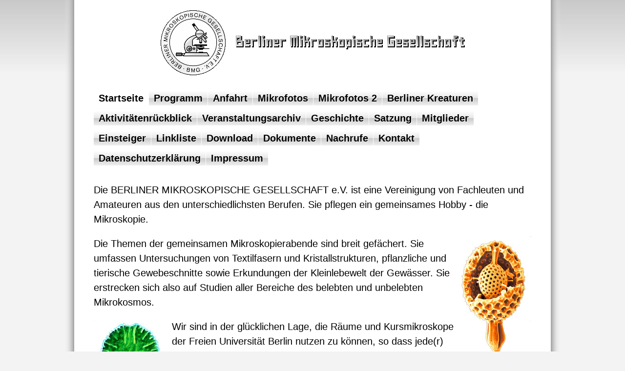

--- FILE ---
content_type: text/html
request_url: https://www.berliner-mikroskopische-gesellschaft.de/
body_size: 5121
content:
<!DOCTYPE html>
<html lang="de" xml:lang="de">
<head>
 <meta http-equiv="Content-Type" content="text/html;charset=utf-8">
 <meta id="view" name="viewport" content="width=device-width, initial-scale=1">
 <link rel="icon" href="/favicon.ico" type="image/x-icon">

 <title>Willkommen bei der Berliner Mikroskopischen Gesellschaft</title>

 <meta name="description" content="Die Berliner Mikroskopische Gesellschaft e.V. ist eine Vereinigung von Fachleuten und Amateuren aus den unterschiedlichsten Berufen. Sie pflegen ein gemeinsames Hobby - die Mikroskopie. Startseite der Berliner Mikroskopischen Gesellschaft mit kurzer Vorstellung und Neuigkeiten">
 <meta name="keywords" content="Berliner Mikroskopischen Gesellschaft, BMG, Startseite, Vorstellung, Neuigkeiten">

 <link href="style/responsive.css" rel="stylesheet" type="text/css">

</head>
<body>

<a id="Start"></a>

<div class="completeContainer">

<div class="topLogos">
  <div class="bmgLogo">
    <img class="bmgLogoSize" src="images/BMG_Logo_klein.gif" alt="Logo der Berliner Mikroskopischen Gesellschaft" title="Logo der Berliner Mikroskopischen Gesellschaft">
  </div><div class="bmgFontTop">
    <img class="bmgFontSize" src="images/bmg_font_1.png" alt="Schriftzeile"><img class="bmgFontSize" src="images/bmg_font_2.png" alt="Schriftzeile"><img class="bmgFontSize" src="images/bmg_font_3.png" alt="Schriftzeile">
  </div>
</div>

<nav id="navigationMenuTop">
  <a class="currentPage smallMenu" title="Startseite">Startseite</a>
  <a href="programm.html" class="smallMenu" title="Veranstaltungsprogramm der Berliner Mikroskopischen Gesellschaft">Programm</a>
  <a href="anfahrt.html" class="smallMenu" title="Anfahrt">Anfahrt</a>
  <a href="mikrofotos/index.html" title="mehrere Seiten mit Mikrofotos">Mikrofotos</a>
  <a href="mikrofotos_2/index.html" title="mehrere Seiten mit neuen Mikrofotos">Mikrofotos 2</a>
  <a href="berlin_micro_creatures/index.html" title="Mikrofotos von Berliner Mikroorganismen">Berliner Kreaturen</a>
  <a href="aktivitaeten/index.html" title="Bilder von vergangenen Aktivitäten">Aktivitätenrückblick</a>
  <a href="aktivitaeten/archiv.html" title="Vereinsaktivitäten seit 1986">Veranstaltungsarchiv</a>
  <a href="geschichte.html" title="Vereinsgeschichte">Geschichte</a>
  <a href="satzung.html" title="Satzung der BMG">Satzung</a>
  <a href="mitglieder/index.html" title="Mitgliederliste mit Email-Adressen">Mitglieder</a>
  <a href="einsteiger.html" title="Hinweise für Einsteiger">Einsteiger</a>
  <a href="linkliste.html" title="Links rund um die Mikroskopie">Linkliste</a>
  <a href="download.html" title="Downloadbereich">Download</a>
  <a href="dokumente" title="Dokumente und Dateien für Mitglieder">Dokumente</a>
  <a href="nachrufe.html" title="Nachrufe für Mitglieder oder Dozenten">Nachrufe</a>
  <a href="kontakt.html" class="smallMenu" title="Ansprechpartner der BMG">Kontakt</a>
  <a href="datenschutz.html" title="Datenschutzerklärung">Datenschutzerklärung</a>
  <a href="impressum.html" title="Impressum">Impressum</a>
  <a href="#navigationMenuBottom" class="smallMenu smallNavigation" title="Navigation">Navigation ≡</a>
</nav>

<div class="contentContainer">

<p>
Die BERLINER MIKROSKOPISCHE GESELLSCHAFT e.V. ist eine Vereinigung von Fachleuten und Amateuren aus den unterschiedlichsten Berufen. Sie pflegen ein gemeinsames Hobby - die Mikroskopie.
</p>

<div class="tooltipImageRight">
  <img class="frontPageRightImage" src="images/radiolarie.jpg" alt="Skelett eines Strahlentierchens mit einem Rasterelektronenmikroskop aufgenommen">
  <span class="tooltiptext hyphenation"><strong>Radiolarie</strong><br>Skelett eines
  Strahlen&shy;tierchens mit einem Rasterelektronen&shy;mikroskop auf&shy;genommen.<br>(aus ästhetischen Gründen gefärbt)</span>
</div>

<p class="hyphenation">
Die Themen der gemeinsamen Mikroskopierabende sind breit gefächert. Sie umfassen Untersuchungen von Textilfasern und Kristallstrukturen, pflanzliche und tierische Gewebeschnitte sowie Erkundungen der Kleinlebewelt der Gewässer. Sie erstrecken sich also auf Studien aller Bereiche des belebten und unbelebten Mikrokosmos.
</p>

<div class="tooltipImageLeft" style="margin-right: 10px;">
  <img class="frontPageRightImage" src="images/micrasterias.jpg" alt="Micrasterias (Zieralge)">
  <span class="tooltiptext"><strong>Micrasterias</strong><br>
  Eine Gattung der Zieralgen.</span>
</div>

<p class="hyphenation">
Wir sind in der glücklichen Lage, die Räume und Kursmikroskope der Freien Universität Berlin nutzen zu können, so dass jede(r) bei uns mitmachen kann. Schauen Sie doch an einem unserer Übungsabende vorbei oder schauen Sie sich erst einmal auf dieser Website um.
</p>

<p class="middleBottom">
Egal ob Sie gerade anfangen oder schon Erfahrung haben, wir freuen uns immer Gleichgesinnte kennenzulernen.
<br><br>
Zeitpunkt und Ort der Treffen entnehmen Sie bitte dem aktuellen <a href="programm.html"><strong>Programm</strong></a>. Soweit kein anderer Ort angegeben ist, treffen wir uns <a href="anfahrt.html">Königin-Luise-Straße 1-3, 14195 Berlin</a>.
</p>

<p class="center nextEvent">
 Nächste Veranstaltung:
</p>

<p class="event_startpage hyphenation">
 <span class="date">
  Fr.&nbsp; 16. 01. 2026
 </span>
 <span class="time">
  18:30 Uhr
 </span>
 <span class="lecturer">
  Volker Eras
 </span>
 <span class="topic">
  Das <a href="https://dizg.de/" target="_blank" title="Webseite des Deutschen Instituts für Zell- und Gewebeersatz">DIZG</a> - Deutschlands größte gemeinnützige Gewebebank
 </span>
 <span class="practicalFrontpage">
  ( mit praktischem Teil )
 </span>
</p>


<p class="center smallBottom nextEvent">
Neuigkeiten:
</p>

<a href="programm.html" class="newsStyle">
 <div class="news_container">
  <div class="newsImage">
    <picture class="newsPicture">
      <source media="(min-width: 600px)" srcset="images/bmg_logo_article.jpg">
      <source srcset="images/bmg_logo_programm.jpg">
      <img src="images/bmg_logo_article.jpg" alt="Logo mit Programm" class="newsPicture">
    </picture>
  </div>
  <div class="newsHeadline">Veranstaltungsprogramm für die zweite Jahreshälfte 2025</div>
  <div class="newsContent">Das Veranstaltungsprogramm für die zweite Jahreshälfte 2025 wurde aktualisiert und ist auf der Programm-Seite auch als PDF-Datei erhältlich. Für Änderungen am Programm bitte gelegentlich auf dieser Webseite nachsehen.</div>
  <div class="newsDate">Veröffentlicht am 27.08.2025</div>
 </div>
</a>

<a href="aktivitaeten/2025.html" class="newsStyle">
 <div class="news_container">
  <div class="newsImage">
    <picture class="newsPicture">
      <source media="(min-width: 600px)" srcset="images/2025_new.jpg">
      <source srcset="images/2025_smart.jpg">
      <img src="images/2025_new.jpg" alt="Rückblick auf 2025 mit Fotos" class="newsPicture">
    </picture>
  </div>
  <div class="newsHeadline">Bisherige Veranstaltungen des Jahres 2025</div>
  <div class="newsContent">Unter dem Menüpunkt "Aktivitätenrückblick" sind erste Fotos und Beschreibungen einiger Vereinsaktivitäten und Veranstaltungen des Jahres 2025 zu finden. Unter anderem der "Weltmikroskopietag".</div>
  <div class="newsDate">Veröffentlicht am 11.05.2025</div>
 </div>
</a>

<a href="aktivitaeten/2024.html" class="newsStyle">
 <div class="news_container">
  <div class="newsImage">
    <picture class="newsPicture">
      <source media="(min-width: 600px)" srcset="images/2024_new.jpg">
      <source srcset="images/2024_smart.jpg">
      <img src="images/2024_new.jpg" alt="Rückblick auf 2024 mit Fotos" class="newsPicture">
    </picture>
  </div>
  <div class="newsHeadline">Rückblick auf Veranstaltungen des Jahres 2024</div>
  <div class="newsContent">Unter dem Menüpunkt "Aktivitätenrückblick" sind Fotos und Beschreibungen einiger Vereinsaktivitäten und Veranstaltungen des Jahres 2024 zu finden.</div>
  <div class="newsDate">Veröffentlicht am 13.07.2024</div>
 </div>
</a>

<a class="newsStyle">
 <div class="news_container">
  <div class="newsImage">
    <picture class="newsPicture">
      <source media="(min-width: 600px)" srcset="images/responsive_webdesign_new.png">
      <source srcset="images/responsive_webdesign_smart.png">
      <img src="images/responsive_webdesign_new.png" alt="Responsive Webdesign für Bildschirme verschiedener Größe" class="newsPicture">
    </picture>
  </div>
  <div class="newsHeadline">Darstellung für mehrere Bildschirmgrößen</div>
  <div class="newsContent">Dieser Webauftritt wurde auf sogenanntes "responsive Webdesign" umgestellt, damit der Text auch auf kleinen Smartphone-Bildschirmen gut lesbar ist.</div>
  <div class="newsDate">Veröffentlicht am 20.01.2024</div>
 </div>
</a>

<a href="aktivitaeten/2023.html" class="newsStyle">
 <div class="news_container">
  <div class="newsImage">
    <picture class="newsPicture">
      <source media="(min-width: 600px)" srcset="images/2023_new.jpg">
      <source srcset="images/2023_smart.jpg">
      <img src="images/2023_new.jpg" alt="Rückblick auf 2023 mit Fotos" class="newsPicture">
    </picture>
  </div>
  <div class="newsHeadline">Fotografischer Rückblick auf das Jahr 2023</div>
  <div class="newsContent">Unter dem Menüpunkt "Aktivitätenrückblick" sind Fotos und Beschreibungen einiger Vereinsaktivitäten und Veranstaltungen aus dem Jahr 2023 zu finden.</div>
  <div class="newsDate">Veröffentlicht am 13.01.2024</div>
 </div>
</a>

<a href="https://www.gnf.berlin" class="newsStyle" target="_blank">
 <div class="news_container">
  <div class="newsImage">
    <picture class="newsPicture">
      <source media="(min-width: 600px)" srcset="images/gnf_logo_new.jpg">
      <source srcset="images/gnf_logo_smart.jpg">
      <img src="images/gnf_logo_new.jpg" alt="Logo der Gesellschaft Naturforschender Freunde zu Berlin" class="newsPicture">
    </picture>
  </div>
  <div class="newsHeadline">Hinweis auf die Gesellschaft Naturforschender Freunde zu Berlin</div>
  <div class="newsContent">Die Gesellschaft Naturforschender Freunde zu Berlin ist ein Verein, der ebenfalls an der Freien Universität Berlin seinen Sitz hat und Vortragsabende zu biologischen Themen gestaltet. Auf der Webseite der GNF können Sie mehr erfahren und die geplanten Veranstaltungen sehen.</div>
  <div class="newsDate">Veröffentlicht am 31.01.2023</div>
 </div>
</a>

<a href="mitglieder/index.html" class="newsStyle">
 <div class="news_container">
  <div class="newsImage">
    <picture class="newsPicture">
      <source media="(min-width: 600px)" srcset="images/abzeichen_new.jpg">
      <source srcset="images/abzeichen_smart.jpg">
      <img src="images/abzeichen_new.jpg" alt="Ehrenmitglieder der Berliner Mikroskopischen Gesellschaft" class="newsPicture">
    </picture>
  </div>
  <div class="newsHeadline">Ehrenmitglieder der Berliner Mikroskopischen Gesellschaft</div>
  <div class="newsContent">Oberhalb der Mitgliederliste stehen jetzt zusätzlich die aktuell 6 Ehrenmitglieder der Berliner Mikroskopischen Gesellschaft. Aus Datenschutzgründen ist die Seite mit einem Passwort verschlüsselt.</div>
  <div class="newsDate">Veröffentlicht am 15.10.2022</div>
 </div>
</a>

<a href="https://www.microcreatures.com" class="newsStyle">
 <div class="news_container">
  <div class="newsImage">
    <picture class="newsPicture">
      <source media="(min-width: 600px)" srcset="images/desmideaceae_new.jpg">
      <source srcset="images/desmideaceae_smart.jpg">
      <img src="images/desmideaceae_new.jpg" alt="Desmideaceae" class="newsPicture">
    </picture>
  </div>
  <div class="newsHeadline">Neue Mikrofotos von Wasserorganismen</div>
  <div class="newsContent">Unser Vereinsmitglied Diplom-Biologe Thomas Fromm hat auf seiner neuen Webseite "Microcreatures" neue Mikrofotos von Wasserorganismen wie zum Beispiel Zieralgen gestellt.</div>
  <div class="newsDate">Veröffentlicht am 03.07.2022</div>
 </div>
</a>

<a href="aktivitaeten/2022.html" class="newsStyle">
 <div class="news_container">
  <div class="newsImage">
    <picture class="newsPicture">
      <source media="(min-width: 600px)" srcset="images/2022_new.jpg">
      <source srcset="images/2022_smart.jpg">
      <img src="images/2022_new.jpg" alt="Rückblick auf 2022 mit Fotos" class="newsPicture">
    </picture>
  </div>
  <div class="newsHeadline">Fotografischer Rückblick auf die Jahre 2018, 2019 und 2022</div>
  <div class="newsContent">Unter dem Menüpunkt "Aktivitätenrückblick" sind Fotos und Beschreibungen der Vereinsaktivitäten und Veranstaltungen aus den Jahren 2018, 2019, 2022 zu finden. Aufgrund der Corona-Pandemie war das Vereinsprogramm in den Jahren 2020 und 2021 stark eingeschränkt.</div>
  <div class="newsDate">Veröffentlicht am 12.06.2022</div>
 </div>
</a>

<a href="aktivitaeten/archiv.html" class="newsStyle">
 <div class="news_container">
  <div class="newsImage">
    <picture class="newsPicture">
      <source media="(min-width: 600px)" srcset="images/books.jpg">
      <source srcset="images/books_smart.jpg">
      <img src="images/books.jpg" alt="Vereinsaktivitäten seit 1986" class="newsPicture">
    </picture>
  </div>
  <div class="newsHeadline">Archiv mit Vereinsaktivitäten seit 1986</div>
  <div class="newsContent">Prof. a.D. Dr. Klaus Hausmann hat eine Liste mit Vereinsaktivitäten der Jahre 1986 bis 2021 zusammengestellt. Die Liste wird in den nächsten Jahren fortgeführt und ist unter dem Menüpunkt "Veranstaltungsarchiv" zu finden.</div>
  <div class="newsDate">Veröffentlicht am 08.05.2022</div>
 </div>
</a>

<a href="https://mikroskopmuseum.mdc-berlin.de/media/vm/" class="newsStyle">
 <div class="news_container">
  <div class="newsImage">
    <picture class="newsPicture">
      <source media="(min-width: 600px)" srcset="images/historisches_mikroskop_new.jpg">
      <source srcset="images/historisches_mikroskop_smart.jpg">
      <img src="images/historisches_mikroskop_new.jpg" alt="historische Mikroskope" class="newsPicture">
    </picture>
  </div>
  <div class="newsHeadline">Virtuelles Museum für Mikroskope und Mikroskopie</div>
  <div class="newsContent">Prof. Dr. Helmut Kettenmann und sein Team haben ein virtuelles Museum für historische Berliner Mikroskope und moderne Mikroskopie des Max-Delbrück-Centrum Berlin veröffentlicht. Für die Navigation sind Doppelklicks erforderlich. Neben den historischen Mikroskopen gibt es auch Videos über moderne Mikroskopieverfahren, ein aufgesägtes Mikroskop zur Darstellung des Strahlengangs oder auch einige Videos über die Forschung von Herrn Kettenmann und seinem Team.</div>
  <div class="newsDate">Veröffentlicht am 25.04.2021</div>
 </div>
</a>


<a href="aktivitaeten/odertal_2019.html" class="newsStyle">
 <div class="news_container">
  <div class="newsImage">
    <picture class="newsPicture">
      <source media="(min-width: 600px)" srcset="images/euplotes_cyanobacteria.jpg">
      <source srcset="images/euplotes_cyanobacteria_smart.jpg">
      <img src="images/euplotes_cyanobacteria.jpg" alt="Euplotes von Michael Plewka, Lizenz: CC BY-NC-SA" class="newsPicture">
    </picture>
  </div>
  <div class="newsHeadline">Mikrofotos und Mikrovideos der Exkursion ins Odertal 2019</div>
  <div class="newsContent">Einige Teilnehmer der Exkursion ins Untere Odertal haben ihre Mikrofotos und Mikrovideos auf der folgenden Seite geteilt.</div>
  <div class="newsDate">Veröffentlicht am 20.07.2019</div>
 </div>
</a>

<a href="berlin_micro_creatures/index.html" class="newsStyle">
 <div class="news_container">
  <div class="newsImage">
    <picture class="newsPicture">
      <source media="(min-width: 600px)" srcset="images/berliner_kreaturen_article.jpg">
      <source srcset="images/berliner_kreaturen_article_smart.jpg">
      <img src="images/berliner_kreaturen_article.jpg" alt="Berliner Kreaturen" class="newsPicture">
    </picture>
  </div>
  <div class="newsHeadline">Neue Mikrofotos 2019, Berliner Kreaturen</div>
  <div class="newsContent">Unter dem Punkt Berliner Kreaturen befinden sich Mikrofotos von Kleinlebewesen aus Berliner Gewässern und Umgebung, die Thomas Fromm im Phasenkontrast oder Differentialinterferenzkontrast am Mikroskop aufgenommen hat.</div>
  <div class="newsDate">Veröffentlicht am 20.01.2019</div>
 </div>
</a>

<a href="aktivitaeten/2017.html" class="newsStyle">
 <div class="news_container">
  <div class="newsImage">
    <picture class="newsPicture">
      <source media="(min-width: 600px)" srcset="images/2017_article.jpg">
      <source srcset="images/2017_article_smart.jpg">
      <img src="images/2017_article.jpg" alt="Vereinsaktivitäten 2017" class="newsPicture">
    </picture>
  </div>
  <div class="newsHeadline">Rückblick auf 2017</div>
  <div class="newsContent">Inzwischen sind ein Rückblick auf die Vereinsaktivitäten und Veranstaltungen im Jahr 2017 und ein Video mit leuchtenden Dinoflagellaten online.</div>
  <div class="newsDate">Veröffentlicht am 26.09.2018</div>
 </div>
</a>

<a href="aktivitaeten/2016.html" class="newsStyle">
 <div class="news_container">
  <div class="newsImage">
    <picture class="newsPicture">
      <source media="(min-width: 600px)" srcset="images/2016_new.jpg">
      <source srcset="images/2016_smart.jpg">
      <img src="images/2016_new.jpg" alt="Vereinsaktivitäten 2015 und 2016" class="newsPicture">
    </picture>
  </div>
  <div class="newsHeadline">Rückblick auf 2015 und 2016</div>
  <div class="newsContent">Dieser Beitrag blickt auf die Vereinsaktivitäten und Veranstaltungen im Jahr 2015 und 2016 zurück.</div>
  <div class="newsDate">Veröffentlicht am 20.08.2017</div>
 </div>
</a>

<a href="dokumente/" class="newsStyle">
 <div class="news_container">
  <div class="newsImage">
    <picture class="newsPicture">
      <source media="(min-width: 600px)" srcset="images/mikrokosmos_new.jpg">
      <source srcset="images/mikrokosmos_smart.jpg">
      <img src="images/mikrokosmos_new.jpg" alt="Dokumente und Dateien" class="newsPicture">
    </picture>
  </div>
  <div class="newsHeadline">Neuer privater Bereich für Vereinsmitglieder</div>
  <div class="newsContent">Es gibt einen neuen Bereich für Mitglieder der BMG für Dokumente und Dateien. In diesem Bereich befinden sich unter anderem eingescannte PDF-Dateien von älteren Ausgaben der Zeitschrift Mikrokosmos oder die Präsentationen von Vorträgen bei der Berliner Mikroskopischen Gesellschaft. Der Bereich ist passwortgeschützt.</div>
  <div class="newsDate">Veröffentlicht am 21.10.2016</div>
 </div>
</a>

<a href="mikrofotos_2/mikrofotos_raedertierchen.html" class="newsStyle">
 <div class="news_container">
  <div class="newsImage">
    <picture class="newsPicture">
      <source media="(min-width: 600px)" srcset="images/brachionus_quadridentatus_new.jpg">
      <source srcset="images/brachionus_quadridentatus_smart.jpg">
      <img src="images/brachionus_quadridentatus_new.jpg" alt="Rädertierchen" class="newsPicture">
    </picture>
  </div>
  <div class="newsHeadline">Neue Mikrofotos 2016, Schwerpunkt Rädertierchen</div>
  <div class="newsContent">In Galerie Nummer 2 sind neue Mikrofotos verfügbar - diesmal Rädertierchen fotografiert von Jürgen Ibs. Die meisten Mikrofotos wurden im Differentialinterferenzkontrast (DIK) aufgenommen.</div>
  <div class="newsDate">Veröffentlicht am 04.09.2016</div>
 </div>
</a>

<a href="mikrofotos_2/index.html" class="newsStyle">
 <div class="news_container">
  <div class="newsImage">
    <picture class="newsPicture">
      <source media="(min-width: 600px)" srcset="images/karpfenlaus_new.jpg">
      <source srcset="images/karpfenlaus_smart.jpg">
      <img src="images/karpfenlaus_new.jpg" alt="Mikrofoto einer Karpfenlaus" class="newsPicture">
    </picture>
  </div>
  <div class="newsHeadline">Neue Mikrofotos 2015</div>
  <div class="newsContent">Es gibt wieder neue Mikrofotos. Diesmal von Professor Dr. Klaus Hausmann. Aufgrund der Vielzahl der Bilder wurde die "Galerie No. 2" ins Leben gerufen auch wenn es mit der ersten Mikrofoto-Galerie inhaltliche Überschneidungen gibt. Das Foto der hier dargestellten Karpfenlaus befindet sich in der Unterrubrik "Verschiedenes". Viel Spaß beim Stöbern.</div>
  <div class="newsDate">Veröffentlicht am 28.02.2015</div>
 </div>
</a>

<a href="aktivitaeten/2014.html" class="newsStyle">
 <div class="news_container">
  <div class="newsImage">
    <picture class="newsPicture">
      <source media="(min-width: 600px)" srcset="images/2014_new.jpg">
      <source srcset="images/2014_smart.jpg">
      <img src="images/2014_new.jpg" alt="Vereinsaktivitäten 2014" class="newsPicture">
    </picture>
  </div>
  <div class="newsHeadline">Rückblick auf 2014</div>
  <div class="newsContent">Ein Rückblick auf die Vereinsaktivitäten und Veranstaltungen im Jahr 2014 ist jetzt online.</div>
  <div class="newsDate">Veröffentlicht am 08.02.2015</div>
 </div>
</a>

<a href="mikrofotos/mikrofotos_9.html" class="newsStyle">
 <div class="news_container">
  <div class="newsImage">
    <picture class="newsPicture">
      <source media="(min-width: 600px)" srcset="images/minerals_new.jpg">
      <source srcset="images/minerals_smart.jpg">
      <img src="images/minerals_new.jpg" alt="Mineralien Dünnschliff" class="newsPicture">
    </picture>
  </div>
  <div class="newsHeadline">Neue Mikrofotos 2014</div>
  <div class="newsContent">Es gibt neue Mikrofotos von Dünnschliffen von Mineralien von unseren Mitgliedern Wolfgang Frohberg und James Bond.</div>
  <div class="newsDate">Veröffentlicht am 22.08.2014</div>
 </div>
</a>

<a href="aktivitaeten/2013.html" class="newsStyle">
 <div class="news_container">
  <div class="newsImage">
    <picture class="newsPicture">
      <source media="(min-width: 600px)" srcset="images/2013_new.jpg">
      <source srcset="images/2013_smart.jpg">
      <img src="images/2013_new.jpg" alt="Vereinsaktivitäten 2013" class="newsPicture">
    </picture>
  </div>
  <div class="newsHeadline">Rückblick auf 2013</div>
  <div class="newsContent">Ein Rückblick auf die Vereinsaktivitäten und Veranstaltungen im Jahr 2013 ist jetzt online.</div>
  <div class="newsDate">Veröffentlicht am 14.02.2014</div>
 </div>
</a>

<a href="mikrofotos/mikrofotos_2.html" class="newsStyle">
 <div class="news_container">
  <div class="newsImage">
    <picture class="newsPicture">
      <source media="(min-width: 600px)" srcset="images/trompetentiere_new.jpg">
      <source srcset="images/trompetentiere_smart.jpg">
      <img src="images/trompetentiere_new.jpg" alt="Trompetentierchen" class="newsPicture">
    </picture>
  </div>
  <div class="newsHeadline">Neue Mikrofotos 2012</div>
  <div class="newsContent">Die Galerie wurde mit Mikrofotos erweitert.</div>
  <div class="newsDate">Veröffentlicht am 10.06.2012</div>
 </div>
</a>




<div class="newcomer">
  <div style="font-size: 130%; font-weight: bold;">Informationen für Einsteiger</div>

  <ul class="newcomer_links">
    <li style="margin-bottom: 1.5em; margin-top: 1em;"><a href="einsteiger.html" title="Hinweise für Einsteiger">Übersichtsseite mit Informationen für Einsteiger</a></li>
    <li style="margin-bottom: 0.5em;"><a href="https://www.youtube.com/watch?v=fNTNZ8nWPd4" title="Köhler-Beleuchtung bei Youtube demonstriert">Einstellen der Beleuchtung eines Mikroskops (Youtube-Film).</a></li>
    <li style="margin-bottom: 0.5em;"><a href="https://de.wikipedia.org/wiki/K%C3%B6hler-Beleuchtung#K.C3.B6hler-Beleuchtung" title="Köhler-Beleuchtung bei Wikipedia">Köhler-Beleuchtung bei Wikipedia</a></li>
    <li style="margin-bottom: 0.5em;"><a href="https://www.youtube.com/watch?v=tP2c7MA31nk" title="der Zellaufbau bei Youtube erklärt">Die Grundlagen des Zellaufbaus (auf Youtube erklärt).</a></li>
  </ul>

</div>


<div class="bottomImages">
  <img src="images/bosmina_small_2.jpg"
  alt="Stachelkrebs" title="Stachelkrebs" style="margin-right: 1em;"><img src="images/Muschelkrebs_klein_2.jpg"
  alt="Muschelkrebs" title="Muschelkrebs">
</div>


</div>


<nav id="navigationMenuBottom">
  <a href="#Start" class="jump_to_top">Nach oben</a>

  <div class="navigation_headline">Navigation:</div>
  <a href="programm.html" title="Veranstaltungsprogramm der Berliner Mikroskopischen Gesellschaft">Programm</a>
  <a href="anfahrt.html" title="Anfahrt">Anfahrt</a>
  <a href="download.html" title="Downloadbereich">Download</a>
  <a href="einsteiger.html" title="Hinweise für Einsteiger">Einsteiger</a>
  <a href="linkliste.html" title="Links rund um die Mikroskopie">Linkliste</a>
  <a href="kontakt.html" title="Ansprechpartner der BMG">Kontakt</a>
  <a href="datenschutz.html" title="Datenschutzerklärung">Datenschutzerklärung</a>
  <a href="impressum.html" title="Impressum">Impressum</a>

  <div class="navigation_headline">Galerien:</div>
  <a href="mikrofotos/index.html" title="mehrere Seiten mit Mikrofotos">Mikrofotos</a>
  <a href="mikrofotos_2/index.html" title="mehrere Seiten mit neuen Mikrofotos">Mikrofotos 2</a>
  <a href="berlin_micro_creatures/index.html" title="Mikrofotos von Berliner Mikroorganismen">Berliner Kreaturen</a>
  <a href="aktivitaeten/index.html" title="Bilder von vergangenen Aktivitäten">Aktivitätenrückblick</a>

  <div class="navigation_headline">Für Mitglieder:</div>
  <a href="geschichte.html" title="Vereinsgeschichte">Geschichte</a>
  <a href="satzung.html" title="Satzung der BMG">Satzung</a>
  <a href="aktivitaeten/archiv.html" title="Vereinsaktivitäten seit 1986">Veranstaltungsarchiv</a>
  <a href="mitglieder/index.html" title="Mitgliederliste mit Email-Adressen">Mitglieder</a>
  <a href="dokumente" title="Dokumente und Dateien für Mitglieder">Dokumente</a>
  <a href="nachrufe.html" title="Nachrufe für Mitglieder oder Dozenten">Nachrufe</a>
</nav>


</div>

</body>
</html>


--- FILE ---
content_type: text/css
request_url: https://www.berliner-mikroskopische-gesellschaft.de/style/responsive.css
body_size: 5556
content:
@charset "UTF-8";

/* ##### general settings ##### */

/* global fonts */
html, body {
  font-family: Arial, Helvetica, Geneva, sans-serif;
  font-size: 20px;

  margin: 0;
  padding: 0;

  /* gradient image at top, fixed = scrolls with the rest of the page, is repeated from left to right, position is upper left corner (0 0) */
  background: url("[data-uri]") repeat-x fixed 0 0 #f3f3f3;

}

/* hyphenation works only if the language is set in the HTML page */
.hyphenation, .news_container {
  -moz-hyphens: auto;
  -o-hyphens: auto;
  -webkit-hyphens: auto;
  -ms-hyphens: auto;
  hyphens: auto;
}

.center {
 text-align:center;
 margin-left: auto;
 margin-right: auto;
 width: 100%;
}

p {
 line-height: 150%;
 margin-top: 0px;
 margin-bottom: 1em;
}

/* ### margins at the bottom ### */

.bigBottom {
 margin-bottom: 3em;
}

.middleBottom {
 margin-bottom: 2em;
}

.smallBottom {
 margin-bottom: 1em;
}

/* ##### link colors ##### */

a:link, a:active
{
 color: #91211e;
}

a:visited {
 color: #cc2e2a;
}

a:hover, a:focus {
 background: #6f81fd;
 color: #ffffff;
}

.nextEvent {
  font-weight: bold;
  font-size: 150%;
  text-shadow: 3px 3px 0px #dddddd;
}


/* ##### page container with shadows ##### */

.completeContainer {
  /* top right bottom left */
  padding: 1em 2em 1em 2em;
  background: white;
  /* 100% of view height*/
  min-height: 100vh;
}

@media all and (min-width: 601px) {
  .completeContainer {
    /* top and bottom 0, left and right center */
    margin: 0 auto;
    width: 70%;
    max-width: 1200px;

    /* no border image at the top and bottom */
    border-style: solid;
    border-width: 0px 20px 0px 20px;
    border-image: url("[data-uri]") 0 20 0 20 repeat;

    -moz-background-clip: padding;
    -webkit-background-clip: padding;
    background-clip: padding-box;
  }
}

/* ### smartphone view ### */
@media all and (max-width: 600px) {
  .completeContainer {
    /* top right bottom left */
    padding: 1em 20px 0px 20px;
    font-size: 17px;
    margin-left: 0;
    margin-right:0;
  }
}



/* ##### news related ##### */

.newsDate {
  /* grey color */
  color: #999999;
  text-align: left;
  /* some space above the date */
  margin-top: .5em;
}

/* debug only */
.news_container > div {
  /*
  border: 1px solid black;
  */
}

.newsHeadline {
  /* headline is bigger and bold */
  font-size: 130%;
  font-weight: bold;

  /* some space below the headline */
  margin-bottom: 0.5em;
}


.newsStyle {
  line-height: 150%;
  text-decoration: none;
  color: black !important;
  background: none !important;

  /* necessary to have the news in one line */
  display: block;

  /* some space for the next news below */
  margin-bottom: 2em;

  /* hide everything in case it does not fit into the box */
  overflow: hidden;

}

.newsPicture {
  /* necessary for smartphone */
  width: 100%;
}

a.newsStyle:hover .newsHeadline
{
  color: #6f81fd;
}

a.newsStyle:focus,
a.newsStyle:active,
a.newsStyle:hover
{
  color: black !important;
}

@media all and (min-width: 601px) {

  .newsStyle {
    /* grey border */
    border: 3px solid #cccccc;

    /* some space to the grey border */
    padding: 1em;
  }

  .newsImage {
    float: left;
    padding-right: 1em;

    width: 30%;
    max-width: 150px;
  }

}

/* ### smartphone view ### */
@media all and (max-width: 600px) {

  .news_container {
    display: flex;
    /* display boxes vertically */
    flex-direction: column;

    font-size: 17px;

    /* some space to the top border */
    margin-top: 1.5em;
  }

  .newsContent {
    margin-top: 0.5em;
  }

  .newsHeadline {
    -webkit-order: 1;
    order: -1;
    /*
    */
    margin-bottom: 0.7em;
  }

  .newsPicture {
    max-width: 450px;
  }

  .newsImage {
    display: block;
    width: 100%;

    text-align: center;
    align-items: center;
  }

  a.newsStyle
  {
    border-top: 1px solid #cccccc;
    padding: 0em;
  }

}



/* ##### logos at the top ##### */

.topLogos {
  /* table with two cells */
  display: table;

  /* minimal width that is necessary for the content */
  width: auto;

  /* center logo for left and right, no margin at top and bottom */
  margin: 0 auto;
}

/* debug only */
/*
.topLogos, .topLogos > div {
  border: 2px dashed black;
}
*/

.bmgLogo, .bmgFontTop {
  display: table-cell;
}

.bmgFontTop {
  /* center font vertically */
  vertical-align: middle;

  /* move directly near the logo */
  text-align: left;

  /* padding between image logo and font */
  padding-left: 20px;
}

@media all and (min-width: 601px) {

  .bmgLogoSize {
    height: 135px;
    width: 135px;
  }

  .bmgFontSize {
    height: 28px;
  }

}

/* ### smartphone view ### */
@media all and (max-width: 600px) {

  .bmgFontTop {
    /* less space between image and font */
    padding-left: 10px;
  }

  .bmgLogoSize {
    height: 115px;
    width: 115px;
  }

  .bmgFontSize {
    height: 24px;
  }

}



/* container below the navigation */
.contentContainer {
 clear: both;
 padding-top: 1.5em;
 /*
 border: 1px solid red;
 */
}




/* ##### navigation at the top ##### */

/* hide the special navigation button on the desktop view */
@media all and (min-width: 601px) {
  .smallNavigation {
    display: none !important;
  }
}

/* ### smartphone view ### */
@media all and (max-width: 600px) {

  #navigationMenuTop a.smallMenu {
    font-size: 110%;
  }

  /* hide links in the small menu */
  #navigationMenuTop a:not(.smallMenu) {
    display: none;
  }
}

/* some margin to the top logo */
#navigationMenuTop {
  margin-top: 1em;
}

/* navigation links */
#navigationMenuTop a {
 font-weight: bold;

 background: #ffffff;
 background-image: url("[data-uri]");
 background-repeat: repeat-x;
 /* 50% means center vertically */
 background-position: 100% 50%;

 text-decoration: none;

 /* left and right white line */
 border-right: 1px solid #ffffff;
 border-top: 1px solid #ffffff;

 color: black;
 text-shadow: 1px 1px #ffffff;

 /* top and bottom, left and right */
 padding: 0.25em 0.5em;
 /* in case of wrap around */
 line-height: 1.5em;

 float: left;
}

/* blue background with white font when mouse over */
#navigationMenuTop a:hover,
#navigationMenuTop a:focus,
#navigationMenuTop a:active
{
 background: #6f81fd;
 color: white;

 text-shadow: 0 0 0px #ffffff;
}

/* nothing for the current page */
#navigationMenuTop a.currentPage,
#navigationMenuTop a.currentPage:focus,
#navigationMenuTop a.currentPage:active,
#navigationMenuTop a.currentPage:hover
{
 background: white;
 color: black !important;
}



/* ##### navigation at the bottom for mobile view ##### */

/* default: don't display the bottom menu */
#navigationMenuBottom {
  display: none;
}

/* ##### smartphone view ##### */

@media all and (max-width: 600px) {

  #navigationMenuBottom {
    display: block;
    /* some space at the top and bottom */
    padding: 1em 0px 25em 0px;
  }

  #navigationMenuBottom a {
    display: block;
    margin-top: 1em;
    padding: 0.5em 2em;
    border: 1px solid #aaaaaa;

    /* rounded corners */
    -webkit-border-radius: 0.8em;
    -moz-border-radius: 0.8em;
    border-radius: 0.8em;

    text-decoration: none;
    font-weight: bold;

    color: black;
    background-color: #f8f8f8;

    background-image: url("[data-uri]");

    background-repeat: repeat-x;
    background-position: 100% 50%;
  }

  #navigationMenuBottom a:hover,
  #navigationMenuBottom a:focus,
  #navigationMenuBottom a:active
  {
    color: white;
    background-color: #6f81fd;
    background-image: none;
  }

  .navigation_headline {
    font-size: 120%;

    display: block;
    margin-top: 1em;
    text-align: center;
    font-weight: bold;
  }

  .jump_to_top {
    margin-bottom: 3em;
  }
}





/* ### for both images ### */

/* needed to display the tooltip, inline-block allows to set a width */
.tooltipImageLeft,
.tooltipImageRight {
  position: relative;
  display: inline-block;
  /*
  border: 1px dotted black;
  */
}

/* style of the tooltip, default: hidden */
.tooltipImageLeft .tooltiptext,
.tooltipImageRight .tooltiptext {
  visibility: hidden;

  line-height: 1.5em;

  /* black on light yellow */
  background-color: #ffffc0;
  color: #000000;
  border-radius: 6px;
  border: 1px solid black;
  padding: 1em 1em;
  position: absolute;
  /* show tooltip above the text (which has z-index 0) */
  z-index: 1;
  top: 0px;
}

/* text of the tooltip is visible when hover */
.tooltipImageLeft:hover .tooltiptext,
.tooltipImageRight:hover .tooltiptext {
  visibility: visible;
}



/* ### image at the right side ### */

.tooltipImageRight {
  float:right;
}

/* big desktop screen, special handling */
@media all and (min-width: 701px) {

  /* bigger width */
  .tooltipImageRight .tooltiptext {
    width: 300px !important;
  }
}


/* smartphone view, tooltip below the image */
@media all and (max-width: 600px) {

  .tooltipImageRight, .tooltipImageRight img {
    width: 120px;
  }

  .tooltipImageRight .tooltiptext {
    width: 200px;
    right: 0px !important;
    top: 211px !important;
  }

  /* arrow on top */
  .tooltipImageRight .tooltiptext::after {
    content: url("[data-uri]");
    /* absolute means relative to the tooltip box */
    position: absolute;
    /* at the top of the tooltip box in the middle */
    top: -18px;
    left: 60%;
    z-index: 1;
  }

}

/* desktop screen, tooltip on left side of image */
@media all and (min-width: 601px) {

  /* left position from image, right margin, 150px image width + 12px arrow */
  .tooltipImageRight .tooltiptext {
    right: 162px;
    width: 230px;
  }

  /* arrow on the right side of the tooltip box */
  .tooltipImageRight .tooltiptext::after {
    content: url("[data-uri]");
    /* absolute means relative to the tooltip box */
    position: absolute;
    /* at the right side of the tooltip box in the middle */
    left: 100%;
    top: 50%;
    /* a bit higher than the middle */
    margin-top: -15px;
  }
}





/* ### image at the left side ### */

.tooltipImageLeft {
  float:left;
}

/* smartphone view, tooltip below the image */
@media all and (max-width: 600px) {

  .tooltipImageLeft, .tooltipImageLeft img {
    width: 120px;
  }

  .tooltipImageLeft .tooltiptext {
    width: 160px;
    left: 0px !important;
    top: 139px !important;
  }

  /* arrow on top */
  .tooltipImageLeft .tooltiptext::after {
    content: url("[data-uri]");
    /* absolute means relative to the tooltip box */
    position: absolute;
    /* at the top of the tooltip box in the middle */
    top: -18px;
    left: 30%;
  }
}

/* desktop screen */
@media all and (min-width: 601px) {

  .tooltipImageLeft .tooltiptext {
    width: 180px;
    left: 162px;
  }

  /* arrow for the tooltip box of the left image */
  .tooltipImageLeft .tooltiptext::after {
    content: url("[data-uri]");
    /* absolute means relative to the tooltip box */
    position: absolute;
    /* at the left side of the tooltip box in the middle */
    top: 50%;
    left: -12px;
    /* a bit higher than the middle */
    margin-top: -15px;
  }
}



/* ### current event on the start page ### */

.event_startpage {
 text-align: center;
 padding: 10px;
 border: 1px dashed #a0a0ff;
 margin-bottom: 2em;
}

/* smartphone view */
@media all and (max-width: 600px) {
  .event_startpage {
    border: 2px dashed #a0a0ff;
    border-left: 0px;
    border-right: 0px;
  }

  .event_startpage {
    font-size: 120%;
    line-height: 2.2em;
  }

  .event_startpage .topic {
    font-size: 140%;
  }
}

/* desktop screen */
@media all and (min-width: 601px) {
  .event_startpage {
    font-size: 110%;
    line-height: 2em;
  }

  .event_startpage .topic {
    font-size: 130%;
  }

}

.event_startpage span {
 display: block;
}

/* date and time in the same line */
.event_startpage .time,
.event_startpage .date {
 display: inline-block;
}

.event_startpage .date {
 font-weight: bold;
 margin-right: 1.5em;
}

.event_startpage .lecturer {
 font-style: italic;
}

.event_startpage .topic {
 font-weight: bold;
}

.event_startpage .additionalInfo {
 margin-top: 5px;
 font-weight: bold;
}



/* ### information for newcomers at the start page ### */

.newcomer {
  line-height: 150%;

  margin-bottom: 2em;
  border: 2px solid #cccccc;

  padding: 1em;
}

/* desktop screen */
@media all and (min-width: 601px) {
  .newcomer {
    border: 3px solid #cccccc;
  }
}

/* smartphone view */
@media all and (max-width: 600px) {

  .newcomer {
    border: none;
    border-top: 1px solid #cccccc;
    padding: 2em 0;
    margin-bottom: 0em;
  }

  .newcomer_links {
    padding-left: 1em;
  }
}


/* ### micro images at the bottom of the start page ### */
.bottomImages {
  text-align: center;
  padding-bottom: 3em;
}

/* smartphone view, small thin line on top */
@media all and (max-width: 600px) {
  .bottomImages {
    border-top: 1px solid #cccccc;
    padding: 2em 0;
  }
}



/* ### generic definitions for pages ### */

h1 {
 font-size: 150%;
 line-height: 1.5em;
 margin-bottom: 0.5em;
 margin-top: 0.2em;
 text-align: center;
}

.italics {
 font-style: italic;
}

/* ### programm specific styles ### */

.event_headline {
 text-shadow: 0.15em 0.15em 0.15em #dddddd;
}

.events p {
 line-height: 1.6em;
 padding: 0.8em;
 margin-bottom: 2em;
 border: 1px dashed #a0a0ff;
}

.events p .date {
 font-weight: bold;
 margin-right: 1.5em;
}

.events p .lecturer {
 font-style: italic;
 display: block;
}

.events p .topic {
 font-weight: bold;
 font-size: 110%;
 display: block;
}

.events p .additionalInfo {
 margin-top: 5px;
 font-weight: bold;
 display: block;
}

/* every second event or table row gets another background color */
.events p:nth-of-type(2n) {
 background-color: #f0f0f0;
}

/* current event, red solid line around current event */
.events p:nth-of-type(1) {
 border: 3px solid #ff0000;
}


/* ### old ### */

.event {
 line-height: 1.6em;
 padding: 0.8em;
 margin-bottom: 2em;
 border: 1px dashed #a0a0ff;
}

.event .date {
 font-weight: bold;
 margin-right: 1.5em;
}

.event .lecturer {
 font-style: italic;
 display: block;
}

.event .topic {
 font-weight: bold;
 font-size: 110%;
 display: block;
}

.event .additionalInfo {
 margin-top: 5px;
 font-weight: bold;
 display: block;
}

/* brown red color for events with practical exercise */
.practical, .explanationPractical {
 color: #cc3333;
}

/* bold P for pratical exercise */
.explanationPractical {
 font-weight: bold;
}

.practical {
 cursor:help;
 margin-left: 1em;
}

/* red solid line around current event */
.currentEvent {
 border: 3px solid #ff0000;
}

/* every second event or table row gets another background color */
.odd {
 background-color: #f0f0f0;
}



/* ### contact page ### */

.contactHeadline {
 font-size: 110%;
 font-weight: bold;
 text-decoration: underline;
}

.indentation {
  margin-left: 2.5em;
}

/* ### download page ### */

.downloadBottom {
 margin-bottom: 1.5em;
}

@media all and (max-width: 600px) {
  .hidden-picture {
    display: none
  }
  .bullet::before {
    content: '\2022';
    margin-right: 0.3em;
  }
}

/* ### link list page ### */

.link_liste {
 font-size: 1.2em;
}

.linkListHeight {
 height: 1.7em;
 margin-top: 3em;
}

.linkHeadline {
 font-weight: bold;
 font-size: 1.3em;
 float: left;
}

.linkHeadline a {
 text-decoration: none;
 color: black;
}

.linkHeadline a:hover {
 color: white;
}

/* bosmina */
.linkListHeight .rightImage {
 float: right;
 text-align: right;
 margin-right: 0px;
}


.linklist a {
 margin-top: 0.2em;
}

.linklist p {
 text-align: left;
 line-height: 1.5em;
}

.linklist hr {
 border: 0;
 height: 1px;
 background: #000000;
 margin-top: 0.5em;
 margin-bottom: 1.5em;
}


/* ### imprint ### */

.imprintHeadline {
 margin-top: 2em;
 margin-bottom: 0.5em;
}

.dsgvo h2 {
 margin-top: 2em;
 margin-bottom: 0.5em;
 font-size: 130%;
}


/* ### obituary / Nachrufe ### */

.obituary {
 width:100%;
 border: 2px solid #cccccc;
 margin-bottom:2em;
 clear: both;
 overflow: hidden;
}

.obituaryHeader {
 padding: 0.7em;
 display: flex;
 justify-content: space-between;
 align-items: center;
 background: #f2f2f2;
 border-bottom: 2px solid #cccccc;
}

.obituaryHeadline {
 font-size: 110%;
 font-weight: bold;
}

.obituaryDate {
 white-space: nowrap;
}

.obituaryContent {
 padding-left: 0.6em;
 margin-top: 0.6em;
 margin-bottom: 0.6em;
 margin-right: 0.5em;
 line-height: 150%;
}

.obituaryImage {
 float: left;
 padding: 0em 1.0em 0.5em 0em;
}

@media all and (max-width: 600px) {
  .obituaryHeader {
    flex-direction: column;
  }
  .obituaryHeadline {
    align-self: flex-start;
  }
  .obituaryDate {
    margin-top: 0.5em;
    align-self: flex-end;
  }
}


/* Satzung */

.satzung h2 {
 margin-top: 2em;
 margin-bottom: 0.5em;
 font-size: 120%;
}

.subbullets {
 list-style-type: lower-alpha;
 margin-left: 2em;
 margin-bottom: 1em;
 line-height: 150%;
}

@media all and (max-width: 600px) {
  .subbullets {
    margin-left: 0.5em !important;
  }
}


/* Geschichte, history */

.history {
 width: 100%;
}

.history td {
 padding-top: 0.5em;
 padding-bottom: 0.5em;
 padding-left: 0.5em;
 vertical-align: top;
 line-height: 150%;
}

.history .odd {
 background: #f0f0f0;
}

.leftHistoryTable {
 padding-left: 0.5em !important;
 padding-right: 0.7em !important;
}

@media all and (max-width: 600px) {
  .history td {
    display: block;
    background: white !important;
    padding-bottom: 1.0em;
  }

  .leftHistoryTable {
    padding-top: 1.0em !important;
    padding-bottom: 0em !important;

    border-top: 1px dashed black;
    text-decoration: underline;
    font-weight: bold;
  }

}



/* Archiv, archive */

.topLink {
  color: black !important;
}

.topLink:hover {
  color: white !important;
}

.archiveStyle h2 {
 margin-top: 2em;
 margin-bottom: 1em;
 font-size: 120%;
}

.archiveStyle {
 margin-bottom: 20em;
}

.archive {
 width: 100%;
}

.archive td {
 padding-top: 0.2em;
 padding-bottom: 0.2em;
 padding-left: 0.5em;
 vertical-align: top;
 line-height: 150%;
}

.archive .odd {
 background: #f0f0f0;
}

.leftActivityTable {
 padding-left: 0.5em !important;
 padding-right: 0.7em !important;
}

@media all and (max-width: 600px) {
  .archive td {
    display: block;
    background: white !important;
  }

  .rightActivityTable {
    font-size: 120%;
    padding-top: 0.7em !important;
    padding-bottom: 1.0em !important;
  }

  .middleActivityTable {
    padding-bottom: 0em !important;
  }

  .leftActivityTable {
    padding-top: 1.0em !important;
    padding-bottom: 0em !important;

    border-top: 1px dashed black;
  }

}



/* Mikrofotos, micro photos */

/* container for the top and bottom navigation */

.mikroFotosNavigationContainer {
 text-align: center;
 line-height:2.5em;
}

.mikroFotosNavigation:visited {
 color: #000000;
}

.mikroFotosNavigation:hover {
 color: #ffffff;
}

.mikroFotosNavigation {
 border-top-color: #e2e2ff; border-left-color: #e2e2ff;
 border-right-color: #58588d; border-bottom-color: #58588d;
 border-width: 0.25em;
 border-style: solid;

 background: #eeeeee;
 padding: 0 0.4em;
 margin-right: 0.6em;
 margin-top: 0.6em;
 display: inline-block;
}

.mikrofotosCurrent {
 color: #000000 !important;
 background: #eeeeee;
 font-weight: bold;
 border: solid 1px #000000;
}

.specialLine {
 margin-left: auto;
 margin-right: auto;
 margin-top: 1em;
 margin-bottom: 2em;
 text-align: center;
 width: 100%;
}

.imageDivider {
 margin: 1.25em 0;
}

.imageContainerCentered {
 text-align: center;
 width: 100%;
 line-height: 1.5em;
}

.imageContainerCentered img {
 border: 1px solid #808080;
 padding: 1em;
 max-width: 90%;
}

/* ##### for linked images ##### */
/* > a means only one level below the class selector, therefore the image caption is not selected */
.noborder a, .noborder a:hover,
.imageContainerCentered > a, .imageContainerCentered > a:hover, .imageContainerCentered > a:focus,
.imageContainer a, .imageContainer a:hover
{
 border: none;
 background: none;
}

.imageCaptionCentered {
 font-weight: bold;
 display:block;
 margin-top: 1em;
 margin-bottom: 0em;
}

.copyrightNotice {
 margin-top: 3em;
 margin-bottom: 1em
}

.mikroFotosDanke {
  display:block;
  text-align:right;
  margin-top: 1em;
  margin-bottom: -0.5em;
}

@media all and (max-width: 600px) {
  .imageContainerCentered img {
    padding: 0.5em !important;
    max-width: 90% !important;
  }

  .mikroFotosDanke {
    display:block;
    text-align:left;
    margin-bottom: 1em !important;
  }

}


/* Aktivitäten, activity */

.activityImage {
 height: auto;
 width: 576px;
 max-width: 100%;
}

/* Odertal */

.licenseCaption {
 text-align: center;
 font-style:italic;
}

.authorPhotos {
 font-size: 90%;
 font-weight: normal;
 margin-top: 1em;
}

.videos {
 margin: 0 auto;
 width: 768px;
 max-width: 100%;
 margin-bottom: 2em;
}

.videos video {
 width: 768px;
 max-width: 100%;
}

.imageCaptionOdertal {
 text-align: center;
}

@media all and (max-width: 600px) {
  .activityNavigation {
    margin-bottom: 1em;
    overflow: hidden;
  }
}

.leftFloat {
 float: left;
 margin-left: 0px;
}

.rightFloat {
 float: right;
 margin-right: 0px;
}


.buttons {
 text-align: center;
}

.buttons ul {
 list-style: none;
 padding: 0;
 margin: 0;
}

.buttons li {
 display: inline-block;
 margin-right: 0.5em;
 margin-bottom: 0.5em;
}

.imageText {
 padding-top: 1em;
}

.activityDivider {
 margin: 2em 0;
}

.buttons img {
  vertical-align: top;
}

@media all and (max-width: 600px) {
 .buttons li {
  display: block;
 }
 .buttons img {
  width: 90%;
 }

 .faerbung {
  margin-left: 1em !important;
 }

 .extrapadding {
  padding-top: 1em;
  padding-bottom: 1em;
 }

}

.faerbung {
 margin-left: 3em;
}

.singleImage {
  max-width: 100%;
  margin: auto;
  padding-bottom: 1em;
}

.singleImage img {
  max-width: 100%;
  height: auto;
}

.eventImageCaption {
 font-weight: bold;
 font-size: 0.9em !important;
}

@media all and (min-width: 601px) {
  .specialImage {
    height: 271px;
  }

  .extrapadding {
    padding: 1em;
  }
}
